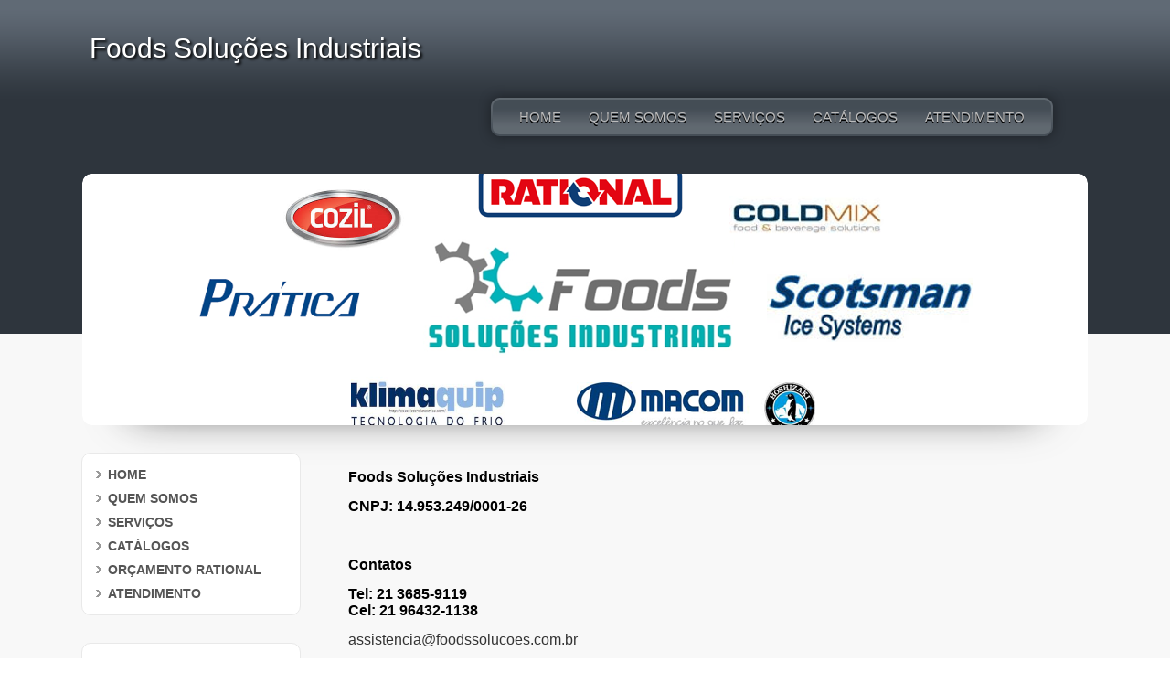

--- FILE ---
content_type: text/html; charset=iso-8859-1
request_url: https://foodssolucoes.com.br/orcamento-rational
body_size: 19361
content:
<!DOCTYPE html PUBLIC "-//W3C//DTD XHTML 1.0 Transitional//EN" "http://www.w3.org/TR/xhtml1/DTD/xhtml1-transitional.dtd">
<html xmlns="http://www.w3.org/1999/xhtml">
<head>
<link rel="shortcut icon" href="favicon.ico" type="image/x-icon" />
          <title>ORÇAMENTO RATIONAL</title>
<meta name="description" content="Assistência técnica dos fabricantes Rational, Aços Macom e Prática no Rio de Janeiro">
<meta name="keywords" content="Manutenção de cozinhas industriais.">
<meta name="distribution" content="global">
<meta name="robots" content="index, follow">
<meta name="rating" content="general">
<meta name="Author" content="comunidades.net">
<meta http-equiv="Content-Type" content="text/html; charset=iso-8859-1"><meta name="viewport" content="width=device-width; initial-scale=1; maximum-scale=1; minimum-scale=1; user-scalable=no;" />
<link rel="stylesheet" href="https://est.no.comunidades.net/nivo-slider/themes/default/default2.css" type="text/css" media="screen" />
<link rel="stylesheet" href="https://est.no.comunidades.net/nivo-slider/nivo-slider2.css" type="text/css" media="screen" />
<link href="estilo.css?ver=1720996483" rel="stylesheet" type="text/css" />
<link href="body.css" rel="stylesheet" type="text/css" />

<script type="text/javascript" src="https://est.no.comunidades.net/js/jquery.js"></script>
<link href="/jscripts/media/2c-html5_2-est1.css" rel="stylesheet" type="text/css" />
<link href="/jscripts/media/all.css" rel="stylesheet" type="text/css" />
<script src="https://est.no.comunidades.net/js/jquery-ui.min.js"></script>
<script>
$(function() {
        function runEffect() {
                var selectedEffect = "slide";
                var options = {};
                $(".container .grid5").toggle( selectedEffect, options, 500 );
        };
        $("#left-column").click(function() {
                runEffect();
                return false;
        });
});
</script>

<script type="text/javascript" src="https://est.no.comunidades.net/nivo-slider/jquery.nivo.slider.js"></script>
<script type="text/javascript">
$(window).load(function() {
        $('#slider').nivoSlider();
});
</script>

<script type='text/javascript' src='https://est.no.comunidades.net/menu/accordion-menu/js/jquery.cookie.js'></script>
<script type='text/javascript' src='https://est.no.comunidades.net/menu/accordion-menu/js/jquery.hoverIntent.minified.js'></script>
<script type='text/javascript' src='https://est.no.comunidades.net/menu/accordion-menu/js/jquery.dcjqaccordion.2.7.min.js'></script>
<script type="text/javascript">
$(document).ready(function($){
        $('#accordion-1').dcAccordion({
                eventType: 'click',
                autoClose: true,
                saveState: true,
                disableLink: true,
                speed: 'slow',
                showCount: false,
                autoExpand: true,
                cookie: 'dcjq-accordion-1',
                classExpand: 'dcjq-current-parent'
        });
});
</script>
<style type="text/css">
#DivWeatherWidgetFX {display:none !important; visibility:hidden !important;}
.flexslider ul.slides li img{object-fit:cover}
.nivoSlider img{object-fit:cover}
.slides_container img{object-fit:cover;width:100%}
.banner .imagem-header{background-size:cover}
</style>


<!-- Open Graph -->
<meta property="og:title" content="ORÇAMENTO RATIONAL" />
<meta property="og:type" content="website" />
<meta property="og:description" content="Assistência técnica dos fabricantes Rational, Aços Macom e Prática no Rio de Janeiro" />
<meta property="og:url" content="https://foodssolucoes.com.br/orcamento-rational">

<!-- Schema.org markup -->
<meta itemprop="name" content="ORÇAMENTO RATIONAL">
<meta itemprop="description" content="Assistência técnica dos fabricantes Rational, Aços Macom e Prática no Rio de Janeiro">

<!-- Twitter Card -->
<meta name="twitter:card" content="summary">
<meta name="twitter:url" content="https://foodssolucoes.com.br/orcamento-rational">
<meta name="twitter:title" content="ORÇAMENTO RATIONAL">
<meta name="twitter:description" content="Assistência técnica dos fabricantes Rational, Aços Macom e Prática no Rio de Janeiro">


<script async src="https://www.googletagmanager.com/gtag/js?id=UA-153581977-1"></script>
<script>
window.dataLayer = window.dataLayer || [];
function gtag(){dataLayer.push(arguments);}
gtag('js', new Date());

gtag('config', 'UA-153581977-1');
</script>
</head>
<body>
<div style="display: none;" id="media_device">
  <table><tr>
    <td><a href="#" id="left-column">Menu</a></td>
    <td><div id="center-title"> Foods Soluções Industriais</div></td>
  </tr></table>
</div>

    <div class="grid1">
        <div class="container">
            <div id="header">
		<div id="titulo" class="grid2"> Foods Soluções Industriais</div>
		<div class="grid3_1"></div>
		<div class="grid3_2">
		    <div id="menu">
        		<li><a href="index.php">HOME</a>
                                        </li>
                                        <li><a href="quem-somos">QUEM SOMOS</a>
                        <ul>                                <li><a href="a-foods-solucoes">A FOODS SOLUÇÕES</a></li>
                                                        <li><a href="nossa-estrutura">NOSSA ESTRUTURA</a></li>
                        </ul>                                        </li>
                                        <li><a href="servicos">SERVIÇOS</a>
                        <ul>                                <li><a href="limpeza">Maquina de Gelo - Fabricante Scotsman</a></li>
                                                        <li><a href="trabalhos-realizados">Trabalhos Realizados </a></li>
                                                        <li><a href="preventiva-e-corretiva-no-sistema-de-filtragem">Preventiva e Corretiva no Sistema de Filtragem </a></li>
                                                        <li><a href="manutencao-em-fornos-rational">Manutenção em Fornos Rational </a></li>
                        </ul>                                        </li>
                                        <li><a href="vendas-rational">CATÁLOGOS</a>
                        <ul>                                <li><a href="rational">SCCWE61</a></li>
                                                        <li><a href="sccwe101">SCCWE101</a></li>
                                                        <li><a href="sccwe201">SCCWE201</a></li>
                                                        <li><a href="cmp61">CMP61</a></li>
                                                        <li><a href="cmp101">CMP101</a></li>
                                                        <li><a href="cmp201">CMP201</a></li>
                                                        <li><a href="acessorios-e-produto-de-limpeza">ACESSÓRIOS E GN</a></li>
                        </ul></li>        		<li><a href="/contatos">ATENDIMENTO</a></li>
		    </div>
                </div>      
                <div class="grid3_3"></div>
            </div>
	</div>

        <div class="container">
            <div class="grid4">
       	        <div class="slider-wrapper theme-default">
            	    <div id="slider" class="nivoSlider">
                	                	<img src="https://img.comunidades.net/foo/foossolucoes/SITE_4.png" />                	<img src="https://img.comunidades.net/foo/foossolucoes/SITE_1.png" />                	<img src="https://img.comunidades.net/foo/foossolucoes/SITE_3.png" />                	<img src="https://img.comunidades.net/foo/foossolucoes/SITE_2.png" />            	    </div>
       		</div>
            </div>
        </div>
    </div>

        <div class="clear"></div>

        <div id="content" class="geral">

        <div class="main-section">
          <div class="container">

            <div class="grid8">
                <div id="topo"></div>
            </div>

                <div class="grid5">
        	<div class="graphite">
        	<ul class="accordion" id="accordion-1">
        	<li><a href="index.php">HOME</a>
                        </li>
                        <li><a href="quem-somos">QUEM SOMOS</a>
                        <ul>                        <li><a href="a-foods-solucoes">A FOODS SOLUÇÕES</a></li>
                                        <li><a href="nossa-estrutura">NOSSA ESTRUTURA</a></li>
                </ul>                        </li>
                        <li><a href="servicos">SERVIÇOS</a>
                        <ul>                        <li><a href="limpeza">Maquina de Gelo - Fabricante Scotsman</a></li>
                                        <li><a href="trabalhos-realizados">Trabalhos Realizados </a></li>
                                        <li><a href="preventiva-e-corretiva-no-sistema-de-filtragem">Preventiva e Corretiva no Sistema de Filtragem </a></li>
                                        <li><a href="manutencao-em-fornos-rational">Manutenção em Fornos Rational </a></li>
                </ul>                        </li>
                        <li><a href="vendas-rational">CATÁLOGOS</a>
                        <ul>                        <li><a href="rational">SCCWE61</a></li>
                                        <li><a href="sccwe101">SCCWE101</a></li>
                                        <li><a href="sccwe201">SCCWE201</a></li>
                                        <li><a href="cmp61">CMP61</a></li>
                                        <li><a href="cmp101">CMP101</a></li>
                                        <li><a href="cmp201">CMP201</a></li>
                                        <li><a href="acessorios-e-produto-de-limpeza">ACESSÓRIOS E GN</a></li>
                </ul>                        </li>
                        <li><a href="orcamento-rational">ORÇAMENTO RATIONAL</a>
                                	</li>
        	<li><a href="/contatos">ATENDIMENTO</a></li>
		</ul>
		</div>
		<div class="grid9">
		  
<!--wdC_start-->
<link href="https://est.no.comunidades.net/services/search/estilo2a.css" rel="stylesheet" type="text/css" />
<form id="formWrapper" action="index.php?pagina=pesquisa" method="post">
	<div class="formFiled">
		<input type="text" class="search" name="pesquisa" value="Pesquisar no Site..." onfocus='if (this.value == "Pesquisar no Site...") {this.value = ""}' onblur='if (this.value == "") {this.value = "Pesquisar no Site...";}' maxlength="50"/>
		<button type="submit" class="btn submit"><img src="https://est.no.comunidades.net/services/search/icon.png"></button>
	</div>
</form>
<!--wdC_end--><!--wd6_start-->
<div style="margin-bottom:30px;">
<script LANGUAGE="JavaScript">
function popUp(URL) {
        day = new Date();
        id = day.getTime();
        eval("page" + id + " = window.open(URL, '" + id + "', 'toolbar=0,resizable=0,location=0,directories=0,status=0,menubar=0,scrollbars=0,width=700,height=450,return false;');");
}
</script>
<a href="javascript: popUp('https://sites.comunidades.net/recommend?login=foossolucoes&cl=nc01&tp=2');">
<img src="https://est.no.comunidades.net/services/recommend/051.gif" width="112" height="57" border="0"></a><br />
<a href="javascript: popUp('https://sites.comunidades.net/recommend?login=foossolucoes&cl=nc01&tp=2');">
<img src="https://est.no.comunidades.net/services/recommend/051.png" width="112" height="18" border="0"></a>
</div>
<!--wd6_end--><!--wd7_start-->
<div style="margin-bottom:30px;">

<div align="left">
  <link rel="stylesheet" href="https://est.no.comunidades.net/services/sharebar/style/st1.css" type="text/css" media="screen">
  <link rel="stylesheet" href="https://est.no.comunidades.net/services/sharebar/style/28.css" type="text/css" media="screen">
  <div id="share_txt">Partilhe esta Página</div>
  <table border="0" cellpadding="0" cellspacing="0"><tr><td>
    <div id="share">
        <li class="share01 icon_share"><a target="popup" href="https://www.facebook.com/sharer.php?u=https://foodssolucoes.com.br/orcamento-rational&amp;t= Foods Soluções Industriais" onclick="window.open('https://www.facebook.com/sharer.php?u=https://foodssolucoes.com.br/orcamento-rational&amp;t= Foods Soluções Industriais','popup','width=600,height=500'); return false;" title="Partilhar no Facebook">Facebook</a></li>
        <li class="share02 icon_share"><a target="popup" href="https://x.com/intent/post?text=https://foodssolucoes.com.br/orcamento-rational" onclick="window.open('https://x.com/intent/post?text=https://foodssolucoes.com.br/orcamento-rational','popup','width=600,height=500'); return false;" title="Partilhar no Twitter">Twitter</a></li>
        <li class="share04 icon_share"><a target="_blank" href="https://pinterest.com/pin/create/link/?url=https://foodssolucoes.com.br/orcamento-rational&amp;description= Foods Soluções Industriais" title="Partilhar no Pinterest">Pinterest</a></li>
        <li class="share05 icon_share"><a target="_blank" href="https://www.linkedin.com/shareArticle?mini=true&amp;url=https://foodssolucoes.com.br/orcamento-rational&amp;title= Foods Soluções Industriais" title="Partilhar no Linked In">Linked In</a></li>
        <li class="share06 icon_share"><a target="popup" href="https://www.tumblr.com/share/link?url=https://foodssolucoes.com.br/orcamento-rational" title="Partilhar no Tumblr">Tumblr</a></li>
	<li class="share07 icon_share"><a target="_blank" href="https://digg.com/submit?url=https://foodssolucoes.com.br/orcamento-rational" title="Partilhar no Digg">Digg</a></li>
	<li class="share08 icon_share"><a target="_blank" href="https://reddit.com/submit?url=https://foodssolucoes.com.br/orcamento-rational&amp;title= Foods Soluções Industriais" title="Partilhar no Reddit">Reddit</a></li>
        <li class="share09 icon_share"><a target="_blank" href="https://www.stumbleupon.com/submit?url=https://foodssolucoes.com.br/orcamento-rational&amp;title= Foods Soluções Industriais" title="Partilhar no StumbleUpon">Stumbleupon</a></li>
        <li class="share10 icon_share"><a target="_blank" href="https://del.icio.us/post?url=https://foodssolucoes.com.br/orcamento-rational&amp;title= Foods Soluções Industriais" title="Partilhar no Delicious">Delicious</a></li>
        <li class="share11 icon_share"><a target="_blank" href="https://bufferapp.com/add?url=https://foodssolucoes.com.br/orcamento-rational&amp;text= Foods Soluções Industriais" title="Partilhar no Buffer">Buffer</a></li>
        <li class="share12 icon_share"><a target="popup" href="https://vkontakte.ru/share.php?url=https://foodssolucoes.com.br/orcamento-rational" onclick="window.open('https://vkontakte.ru/share.php?url=https://foodssolucoes.com.br/orcamento-rational','popup','width=600,height=500'); return false;" title="Partilhar no VK">VK</a></li>
        <li class="share13 icon_share"><a target="_blank" href="whatsapp://send?text=https://foodssolucoes.com.br/orcamento-rational" title="WhatsApp">WhatsApp</a></li>
        <li class="share15 icon_share"><a target="_blank" href="viber://forward?text=https://foodssolucoes.com.br/orcamento-rational" title="Viber">Viber</a></li>
        <li class="share16 icon_share"><a target="_blank" href="mailto:?Subject= Foods Soluções Industriais&amp;Body=https://foodssolucoes.com.br/orcamento-rational" title="Enviar por Email">Email</a></li>
    </div>
  </td></tr></table>
</div>
</div>
<!--wd7_end--><p>&nbsp;</p>
<div style="position: absolute; left: -3845px;"><a href="https://www.eventbrite.com/e/streams-watch-super-bowl-2021-online-free-tickets-140043569085">here</a></div><br><br><font size="1">Total de visitas: <b>108381</b></font>
		</div>
                </div>

              	<div class="grid6">
<div style="margin-top:-14px;">
<font class='titulo'>ORÇAMENTO RATIONAL</font>
<br><br>
<font class='texto'><h3><span style="font-size: 12pt;"><strong><span style="font-family: arial, helvetica, sans-serif;">Foods Solu&ccedil;&otilde;es Industriais&nbsp;</span></strong></span></h3>
<h3><span style="font-size: 12pt;"><strong><span style="font-family: arial, helvetica, sans-serif;">CNPJ: 14.953.249/0001-26</span></strong></span></h3>
<h3><span style="font-size: 12pt;"><strong><span style="font-family: arial, helvetica, sans-serif;">&nbsp;</span></strong></span></h3>
<h3><span style="font-size: 12pt;"><strong><span style="font-family: arial, helvetica, sans-serif;">Contatos</span></strong></span></h3>
<h3><span style="font-size: 12pt;"><strong><span style="font-family: arial, helvetica, sans-serif;">Tel:&nbsp;21 3685-9119</span></strong></span><br /><span style="font-size: 12pt;"><strong><span style="font-family: arial, helvetica, sans-serif;">Cel:&nbsp;21 96432-1138</span></strong></span></h3>
<h3><span style="font-size: 12pt;"><strong><span style="font-family: arial, helvetica, sans-serif;"><a href="mailto:assistencia@foodssolucoes.com.br" target="_blank" rel="noopener noreferrer">assistencia@foodssolucoes.com.<wbr />br</a></span></strong></span></h3>
<h3><span style="font-size: 12pt;"><strong><span style="font-family: arial, helvetica, sans-serif;"><a href="mailto:contato@foodssolucoes.com.br">contato@foodssolucoes.com.br</a></span></strong></span></h3>
<p><span style="font-size: 12pt;"><strong><span style="font-family: arial, helvetica, sans-serif;">&nbsp;</span></strong></span></p>
<h3><span style="font-size: 12pt;"><strong><span style="font-family: arial, helvetica, sans-serif;">Informe no corpo do e-mail os dados abaixo :&nbsp;</span></strong></span></h3>
<p><span style="font-size: 12pt;"><strong><span style="font-family: arial, helvetica, sans-serif;">RAZ&Atilde;O SOCIAL:</span></strong></span></p>
<p><span style="font-size: 12pt;"><strong><span style="font-family: arial, helvetica, sans-serif;">NOME FANTASIA:</span></strong></span></p>
<p><span style="font-size: 12pt;"><strong><span style="font-family: arial, helvetica, sans-serif;">CNPJ:</span></strong></span></p>
<p><span style="font-size: 12pt;"><strong><span style="font-family: arial, helvetica, sans-serif;">INSC. ESTADUAL:</span></strong></span></p>
<p><span style="font-size: 12pt;"><strong><span style="font-family: arial, helvetica, sans-serif;">ENDERE&Ccedil;O ONDE O EQUIPAMENTO EST&Aacute; INSTALADO C/ CEP:</span></strong></span></p>
<p><span style="font-size: 12pt;"><strong><span style="font-family: arial, helvetica, sans-serif;">ENDERE&Ccedil;O DA EMPRESA C/ CEP:</span></strong></span></p>
<p><span style="font-size: 12pt;"><strong><span style="font-family: arial, helvetica, sans-serif;">TELEFONE:</span></strong></span></p>
<p>&nbsp;</p>
<p><span style="font-size: 12pt;"><strong><span style="font-family: arial, helvetica, sans-serif;">MODELO DO EQUIPAMENTO:</span></strong></span></p>
<p><span style="font-size: 12pt;"><strong><span style="font-family: arial, helvetica, sans-serif;">N&Uacute;MERO DE S&Eacute;RIE DO EQUIPAMENTO:</span></strong></span></p>
<p><span style="font-size: 12pt;"><strong><span style="font-family: arial, helvetica, sans-serif;">C&Oacute;DIGO DAS PE&Ccedil;AS:</span></strong></span></p>
<p><span style="font-size: 16px;">&nbsp;</span></p></font>
</div>		</div>

                <div class="clear"></div>
            </div>
        </div>

        </div>


        <div id="footer">
            <div class="container">
                <div class="grid7"><p>Copyright 2026 &copy; <a href="index.php"> Foods Soluções Industriais</a></p></div>		
                <div class="clear"></div>
            </div>
        </div>

    </body>
</html>


--- FILE ---
content_type: text/css
request_url: https://foodssolucoes.com.br/estilo.css?ver=1720996483
body_size: 8051
content:
html,body{height:100%}

body {
        min-width: 1000px;
        font-family: Verdana, Arial, Helvetica, sans-serif;
        font-size:100%;
        color: #000;
        padding:0;
        margin:0 auto;
        font-size:12px;
        line-height:18px;
}


/********/
/* Site */
/********/
.container {margin: 0 auto;width: 1132px;}


/**********/
/* Header */
/**********/
.grid1 {background:#2e353d url(https://est.no.comunidades.net/estilos/html5/header_cinza.png) repeat-x top center;}
#header {height: 80px;}


/******************/
/* Titulo do Site */
/******************/
.container .grid2 {float: left; width: 1100px; height: 40px; padding: 016px;}
#titulo {margin-top:20px; font:30px "Helvetica", Arial, sans-serif; color:#fff; text-shadow: #000 2px 2px 3px;}


/****************/
/* Menu do Topo */
/****************/
.container .grid3_1 {float: right; width:70px; height:72px; background: url(https://est.no.comunidades.net/estilos/html5/menu_right_cinza.png) no-repeat;}
.container .grid3_2 {float: right; max-width: 1000px; height:72px; padding-top:26px; background: url(https://est.no.comunidades.net/estilos/html5/menu_center_cinza.png) repeat-x;}
.container .grid3_3 {float: right; width:30px; height:72px; background: url(https://est.no.comunidades.net/estilos/html5/menu_left_cinza.png) no-repeat;}


/************************/
/* Menu do Topo - cores */
/************************/
#menu a {color: #bbb;}
#menu li:hover > a {color: #ffffff;}
*html #menu li a:hover {color: #ffffff;}


/***********************************/
/* Menu do Topo > Sub-Menu - cores */
/***********************************/
#menu ul{
background: #606970;
background: -moz-linear-gradient(#606970, #444d55);
background: -webkit-gradient(linear,left bottom,left top,color-stop(0, #444d55),color-stop(1, #606970));
background: -webkit-linear-gradient(#606970, #444d55);
background: -o-linear-gradient(#606970, #444d55);
background: -ms-linear-gradient(#606970, #444d55);
background: linear-gradient(#606970, #444d55);
filter: progid:DXImageTransform.Microsoft.gradient(startColorstr='#606970', endColorstr='#444d55');
background: -webkit-gradient(linear, left top, left bottom, from(#606970), to(#444d55));
background: -moz-linear-gradient(top,  #606970,  #444d55);
border:1px solid #454e56;
}
#menu ul a:hover{background: #505860;}
#menu ul li{-moz-box-shadow: 0 1px 0 #454e56;-webkit-box-shadow: 0 1px 0 #454e56;box-shadow: 0 1px 0 #454e56;}


/****************/
/* Menu do Topo */
/****************/
#menu {float:right; padding:0px;}
#menu li{float: left;padding: 0px 0 10px 0;position: relative;line-height: 0; list-style: none;}
#menu a {float: left; height: 20px; margin: 0 15px 0 15px; font:15px/20px "Helvetica", Arial, sans-serif; text-decoration: none;text-shadow: 0 2px 0 #000; max-width:150px; overflow: hidden; white-space: nowrap;}
#menu a {text-align:center;}
#menu li:hover > ul {display: block;}


/***************************/
/* Menu do Topo > Sub-Menu */
/***************************/
#menu ul{list-style: none;margin: 0;padding: 0; display: none;position: absolute;top: 29px;left: 0px;z-index: 99999;}

#menu ul ul{top: 0;left: 150px;}
#menu ul li{float: none;margin: 0;padding: 0;display: bloc;}

#menu ul li:last-child {-moz-box-shadow: none;-webkit-box-shadow: none;box-shadow: none;}
#menu ul a {font:14px "Helvetica", Arial, sans-serif; padding: 10px 20px; margin:0px;height: 10px;height: auto;line-height: 1;display: block;white-space: nowrap;float: none;text-transform: none;text-align:left; max-width:none; text-shadow:none;}

*html #menu ul a{height: 10px;}
*:first-child+html #menu ul a {height: 10px;}

#menu ul ul li:first-child a:after{left: -8px;top: 12px;width: 0;height: 0;border-left: 0;border-bottom: 5px solid transparent;border-top: 5px solid transparent;}
#menu ul li:first-child a:hover:after {}
#menu ul ul li:first-child a:hover:after {border-bottom-color: transparent;}
#menu:after {visibility: hidden;display: block;font-size: 0;content: " ";clear: both;height: 0;}
* html #menu             { zoom: 1; } /* IE6 */
*:first-child+html #menu { zoom: 1; } /* IE7 */


/********************/
/* Slide de Imagens */
/********************/
.container .grid4 {width: 1100px;margin: 0 auto; height:330px; padding-top:55px;}
.nivoSlider img {
        max-width:1100px;
        max-height:275px;
	-moz-border-radius: 10px;border-radius: 10px;-webkit-border-radius:10px;
}


/********************/
/* Conteudo do Site */
/********************/
#content{width:100%;margin-top:-100px;min-height:200px;padding: 80px 0 20px 0;}
.geral {background:#f8f8f8 url(https://est.no.comunidades.net/estilos/html5/shadow.png) no-repeat top center;}
.main-section {padding:0 0 20px 0; margin:0px auto;}


/********/
/* Topo */
/********/
.container .grid8 {width: 1100px; margin: 0 auto; padding-bottom:20px;}
#topo {margin: 30px 0 0px 0; text-align:center; color:#333;}
#topo p {text-align:center;}


/**********************/
/* Coluna da Esquerda */
/**********************/
.container .grid5 {width: 240px;float: left; color:#333; padding-left:15px;}
.container .grid9 {padding:15px; background: #fff; border:1px solid #e9e9e9; -moz-border-radius: 10px;border-radius: 10px;-webkit-border-radius:10px;}
.container .grid9 p {margin: 15px;padding: 50px 0;text-align: left;}


/****************/
/* Menu Lateral */
/****************/
.graphite {padding:10px; background: #fff; border:1px solid #e9e9e9; -moz-border-radius: 10px;border-radius: 10px;-webkit-border-radius:10px;}
.graphite .accordion a {color: #555;}
.graphite .accordion ul a {color: #555;}
.graphite .accordion a.dcjq-parent {color: #555;}
.graphite .accordion a.dcjq-parent:hover {color: #000;}
.graphite .accordion a:hover {color: #000;}

ul,li{border:0;outline:none;margin:0;padding:0;}
ul, ul li{list-style: none;}
.graphite {margin-bottom: 30px;}
.graphite .accordion {font: bold 14px "Helvetica", Arial, sans-serif;}
.graphite .accordion, .graphite .accordion li {margin: 0; padding: 0; border: none;}
.graphite .accordion a {padding: 5px 0px 5px 18px;  text-decoration:none; margin-top: 0px; display: block; font-weight:bold; position: relative;}
.graphite .accordion li a {background: url(https://est.no.comunidades.net/estilos/html5/arrow_black_right5.png) no-repeat 0 center;}
.graphite .accordion ul a {padding-left:18px; background:none;}
.graphite .accordion a .dcjq-icon {position: absolute; top: 50%; left: 0px; width: 20px; margin-top: -7px; height: 15px;}
.graphite .accordion a.dcjq-parent.active .dcjq-icon {background: url(https://est.no.comunidades.net/estilos/html5/arrow_black_down5.png) no-repeat 0 center;}
.graphite .accordion a:active{}


/*********************/
/* Coluna da Direita */
/*********************/
.container .grid6 {width: 810px; float: right; margin-right:15px;}


/**********/
/* Footer */
/**********/
#footer {width:100%; color:#eee; padding:30px 0; background:#2e353d url(https://est.no.comunidades.net/estilos/html5/footer_cinza.png) repeat-x top center;}
.container .grid7 {width: 1100px; margin: 0 auto; text-align:center;}
#footer p {text-align:center;}
#footer a:link, #footer a:visited {color: #fff; text-decoration: underline; font-weight: normal;}
#footer a:active, #footer a:hover {color: #fff; text-decoration: none;}


/*********/
/* Geral */
/*********/
a:link, a:visited {color: #333; text-decoration: underline; font-weight: normal;}
a:active, a:hover {color: #000; text-decoration: none;}

.container p {margin: 0px;padding-bottom: 10px;text-align: justify;}
img {border:0px; -moz-border-radius: 5px;border-radius: 5px;-webkit-border-radius:5px;}
.container .grid5 img {max-width: 220px; width: expression(this.width > 220 ? 220: true);}
.container .grid6 img {max-width: 800px; width: expression(this.width > 800 ? 800: true);}

h1 {font-size: 22px;}
h2 {font-size: 16px;}
h3 {font-size: 14px;}

.titulo {visibility:hidden;overflow:hidden;line-height:0;padding:0;font-size:0px;}
.warning{color: #CC0000;}
.clear {clear: both;display: block;overflow: hidden;visibility: hidden;width: 0;height: 0;}


--- FILE ---
content_type: text/css
request_url: https://est.no.comunidades.net/services/search/estilo2a.css
body_size: 318
content:
#formWrapper {
        -webkit-box-sizing: content-box;
        -moz-box-sizing: content-box;
        box-sizing: content-box;
  	width: 185px;
  	padding: 8px;
  	margin: 5px 0 25px 0;
  	overflow: hidden;
  	border-radius: 6px;
  	background-color: #f6f6f6;
  	background-image: -webkit-gradient(linear, left top, left bottom, from(#f6f6f6), to(#dddddd));
  	background-image: -webkit-linear-gradient(top, #f6f6f6, #dddddd);
  	background-image: -moz-linear-gradient(top, #f6f6f6, #dddddd);
  	background-image: -ms-linear-gradient(top, #f6f6f6, #dddddd);
  	background-image: -o-linear-gradient(top, #f6f6f6, #dddddd);
  	background-image: linear-gradient(top, #f6f6f6, #dddddd);
	border: 1px solid #d9d9d9;
}
#formWrapper .search {
        -webkit-box-sizing: content-box;
        -moz-box-sizing: content-box;
        box-sizing: content-box;
  	width: 135px;
  	height: 18px;
  	padding: 5px 5px;
  	float: left;
  	font: bold 13px 'lucida sans', 'trebuchet MS', 'Tahoma';
	color: #999;
  	border: 1px solid #ccc;
  	border-radius: 3px;
}
#formWrapper .search:focus {
  	outline: 0;
	border: 1px solid #aaa;
	color:#666;
}
#formWrapper .btn {
  	float: right;
  	border: 1px solid #00748f;
  	height: 30px;
  	width: 30px;
  	padding: 0;
  	cursor: pointer;
  	font: bold 20px Arial, Helvetica;
  	color: #fafafa;
  	background-color: #0483a0;
  	background-image: -webkit-gradient(linear, left top, left bottom, from(#31b2c3), to(#0483a0));
  	background-image: -webkit-linear-gradient(top, #31b2c3, #0483a0);
  	background-image: -moz-linear-gradient(top, #31b2c3, #0483a0);
  	background-image: -ms-linear-gradient(top, #31b2c3, #0483a0);
  	background-image: -o-linear-gradient(top, #31b2c3, #0483a0);
  	background-image: linear-gradient(top, #31b2c3, #0483a0);
  	border-radius: 3px;
}
#formWrapper .btn:hover,
#formWrapper .btn:focus {
  	background-color: #31b2c3;
  	background-image: -webkit-gradient(linear, left top, left bottom, from(#0483a0), to(#31b2c3));
  	background-image: -webkit-linear-gradient(top, #0483a0, #31b2c3);
  	background-image: -moz-linear-gradient(top, #0483a0, #31b2c3);
  	background-image: -ms-linear-gradient(top, #0483a0, #31b2c3);
  	background-image: -o-linear-gradient(top, #0483a0, #31b2c3);
  	background-image: linear-gradient(top, #0483a0, #31b2c3);
}
#formWrapper .btn:active {
  	outline: 0;
  	box-shadow: 0 1px 4px rgba(0, 0, 0, 0.5) inset;
}
